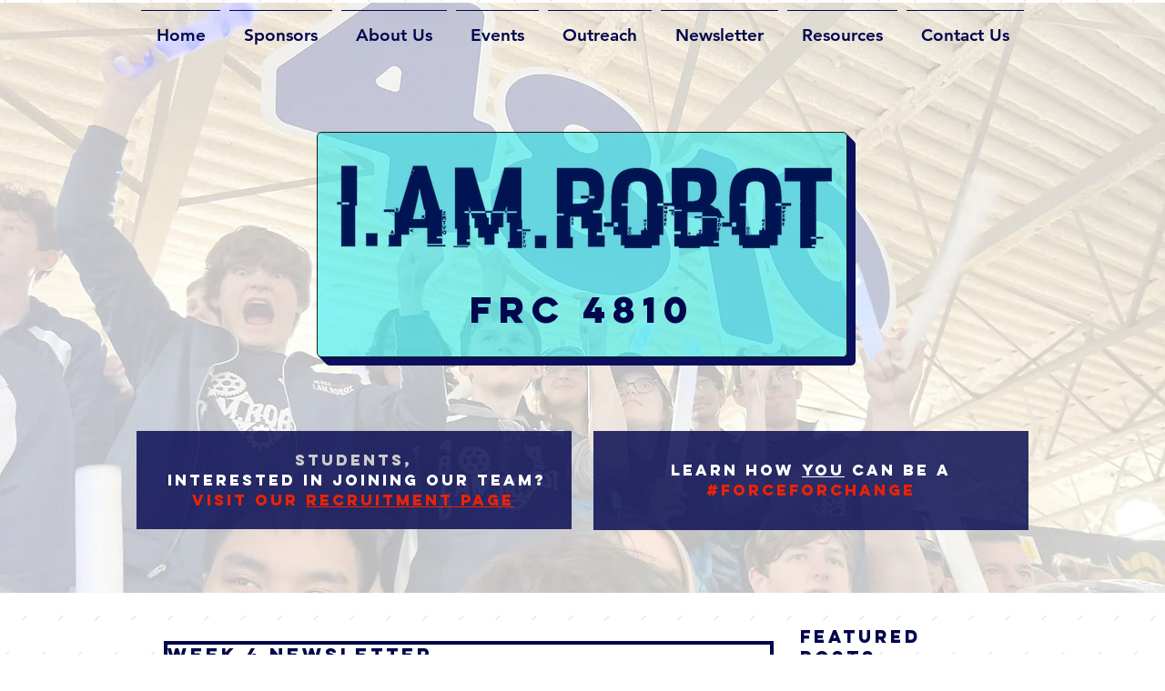

--- FILE ---
content_type: text/css; charset=utf-8
request_url: https://www.iamrobot4810.org/_serverless/pro-gallery-css-v4-server/layoutCss?ver=2&id=kh67s-not-scoped&items=3477_1859_1394%7C3387_1853_1389&container=718_626_320_720&options=gallerySizeType:px%7CenableInfiniteScroll:true%7CtitlePlacement:SHOW_ON_HOVER%7CgridStyle:1%7CimageMargin:10%7CgalleryLayout:2%7CisVertical:false%7CnumberOfImagesPerRow:3%7CgallerySizePx:300%7CcubeRatio:1%7CcubeType:fill%7CgalleryThumbnailsAlignment:bottom%7CthumbnailSpacings:0
body_size: -207
content:
#pro-gallery-kh67s-not-scoped [data-hook="item-container"][data-idx="0"].gallery-item-container{opacity: 1 !important;display: block !important;transition: opacity .2s ease !important;top: 0px !important;left: 0px !important;right: auto !important;height: 202px !important;width: 202px !important;} #pro-gallery-kh67s-not-scoped [data-hook="item-container"][data-idx="0"] .gallery-item-common-info-outer{height: 100% !important;} #pro-gallery-kh67s-not-scoped [data-hook="item-container"][data-idx="0"] .gallery-item-common-info{height: 100% !important;width: 100% !important;} #pro-gallery-kh67s-not-scoped [data-hook="item-container"][data-idx="0"] .gallery-item-wrapper{width: 202px !important;height: 202px !important;margin: 0 !important;} #pro-gallery-kh67s-not-scoped [data-hook="item-container"][data-idx="0"] .gallery-item-content{width: 202px !important;height: 202px !important;margin: 0px 0px !important;opacity: 1 !important;} #pro-gallery-kh67s-not-scoped [data-hook="item-container"][data-idx="0"] .gallery-item-hover{width: 202px !important;height: 202px !important;opacity: 1 !important;} #pro-gallery-kh67s-not-scoped [data-hook="item-container"][data-idx="0"] .item-hover-flex-container{width: 202px !important;height: 202px !important;margin: 0px 0px !important;opacity: 1 !important;} #pro-gallery-kh67s-not-scoped [data-hook="item-container"][data-idx="0"] .gallery-item-wrapper img{width: 100% !important;height: 100% !important;opacity: 1 !important;} #pro-gallery-kh67s-not-scoped [data-hook="item-container"][data-idx="1"].gallery-item-container{opacity: 1 !important;display: block !important;transition: opacity .2s ease !important;top: 0px !important;left: 212px !important;right: auto !important;height: 202px !important;width: 202px !important;} #pro-gallery-kh67s-not-scoped [data-hook="item-container"][data-idx="1"] .gallery-item-common-info-outer{height: 100% !important;} #pro-gallery-kh67s-not-scoped [data-hook="item-container"][data-idx="1"] .gallery-item-common-info{height: 100% !important;width: 100% !important;} #pro-gallery-kh67s-not-scoped [data-hook="item-container"][data-idx="1"] .gallery-item-wrapper{width: 202px !important;height: 202px !important;margin: 0 !important;} #pro-gallery-kh67s-not-scoped [data-hook="item-container"][data-idx="1"] .gallery-item-content{width: 202px !important;height: 202px !important;margin: 0px 0px !important;opacity: 1 !important;} #pro-gallery-kh67s-not-scoped [data-hook="item-container"][data-idx="1"] .gallery-item-hover{width: 202px !important;height: 202px !important;opacity: 1 !important;} #pro-gallery-kh67s-not-scoped [data-hook="item-container"][data-idx="1"] .item-hover-flex-container{width: 202px !important;height: 202px !important;margin: 0px 0px !important;opacity: 1 !important;} #pro-gallery-kh67s-not-scoped [data-hook="item-container"][data-idx="1"] .gallery-item-wrapper img{width: 100% !important;height: 100% !important;opacity: 1 !important;} #pro-gallery-kh67s-not-scoped .pro-gallery-prerender{height:202px !important;}#pro-gallery-kh67s-not-scoped {height:202px !important; width:626px !important;}#pro-gallery-kh67s-not-scoped .pro-gallery-margin-container {height:202px !important;}#pro-gallery-kh67s-not-scoped .pro-gallery {height:202px !important; width:626px !important;}#pro-gallery-kh67s-not-scoped .pro-gallery-parent-container {height:202px !important; width:636px !important;}